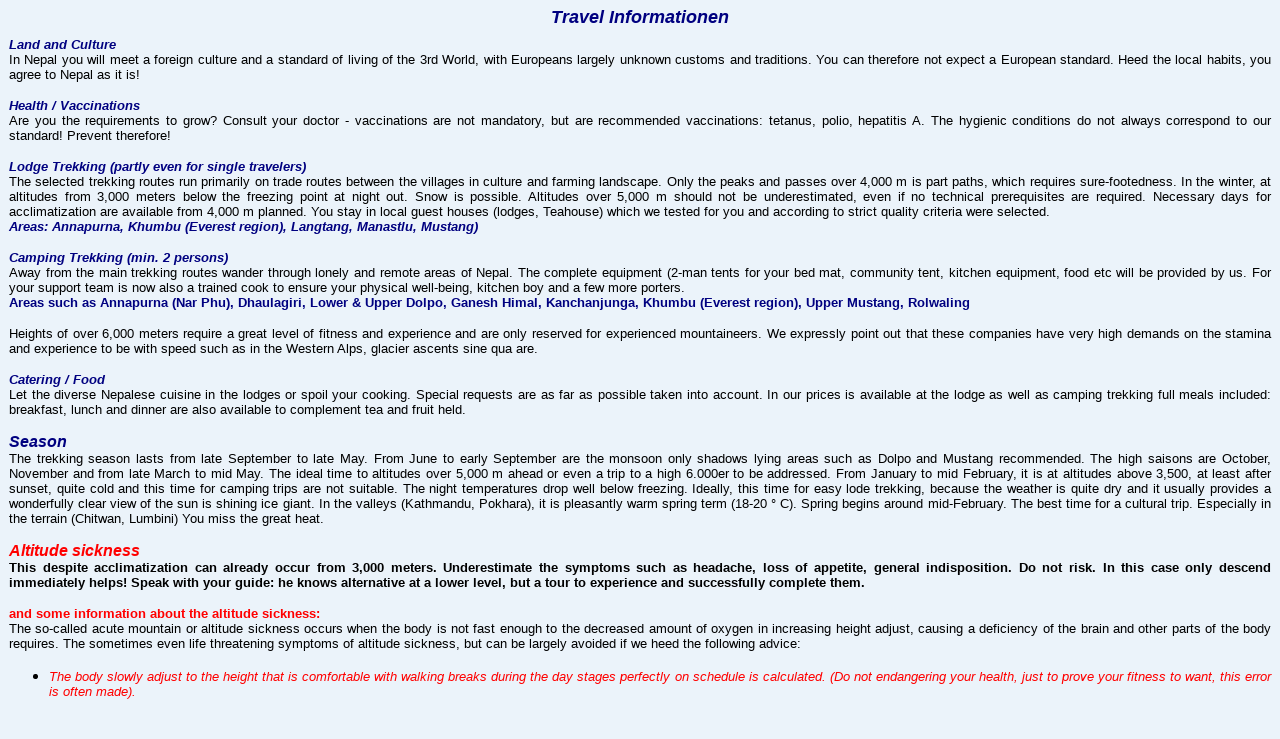

--- FILE ---
content_type: text/html
request_url: http://himatreknepal.com/about/hima_travelinfo.htm
body_size: 5391
content:
<html>

<head>
<title>Himatrek - Travel Information Trekking and Adventure Tours in Nepal</title>
<META NAME="keywords" CONTENT="Trekking, Hiking, Himalaya, Nepal, Kathmandu, Pokhara, Chitwan, Cultural Travel, Adventure Travel, Annapurna, Langtang, Everest, Khumbu, Mustang, Dolpo, Manaslu, Ganesh Himal, Lo Mantang, Khopra Danda, Jumla, Camping Trekking, Outdoor, Travel Agency, Trekking in Nepal, Hima Adventure">
<META NAME="ROBOTS" CONTENT="INDEX,FOLLOW">
<META NAME="Language" CONTENT="en">

<base target="Unten">
</head>

<body topmargin="1" leftmargin="3" bgcolor="#EBF3FA" link="#000080" vlink="#000080">

<table border="0" width="100%" cellspacing="3" cellpadding="3">
  <tr>
    <td width="125%" valign="top" align="justify">
    <p align="center"><strong><i><font face="Arial" color="#000080" size="4">
    Travel Informationen</font></i></strong></p>
    </td>
  </tr>
  <tr>
    <td valign="top" align="justify">
    <p class="MsoNormal"><b><i><span lang="EN-GB" style="color: navy">
    <font size="2" face="Arial">Land and Culture</font></span></i></b><span lang="EN-GB" style="font-family: Arial"><font size="2">
    </font></span><font face="Arial"><span lang="EN-GB"><font size="2"><b><br>
    </b>In Nepal you will meet a foreign culture and a standard of living of the 
    3rd</font><span style="display: none"><font size="2">.</font></span></span></font><span lang="EN-GB" style="font-family: Arial"><font size="2">
    </font></span><span lang="EN-GB"><font size="2" face="Arial">World, with 
    Europeans largely unknown customs and traditions.</font></span><span lang="EN-GB" style="font-family: Arial"><font size="2">
    </font></span><span lang="EN-GB"><font size="2" face="Arial">You can 
    therefore not expect a European standard. Heed the local habits, you agree 
    to Nepal as it is!</font></span><span lang="EN-GB" style="font-family: Arial"><font size="2"> 
    &nbsp;</font></span></p>
    <p class="MsoNormal"><b><i><span lang="EN-GB" style="color: navy">
    <font size="2" face="Arial">Health / Vaccinations</font></span></i></b><span lang="EN-GB" style="font-family: Arial"><font size="2">
    </font></span><font face="Arial"><b><span lang="EN-GB" style="color: blue">
    <font size="2"><br>
    </font></span></b><span lang="EN-GB"><font size="2">Are you the requirements 
    to grow?</font></span></font><span lang="EN-GB" style="font-family: Arial"><font size="2">
    </font></span><font face="Arial"><span lang="EN-GB" style="display: none">
    <font size="2">-</font></span><span lang="EN-GB"><font size="2"> Consult 
    your doctor - vaccinations are not mandatory, but are recommended 
    vaccinations: tetanus, polio, hepatitis A. The hygienic conditions do not 
    always correspond to our standard!</font></span></font><span lang="EN-GB" style="font-family: Arial"><font size="2">
    </font></span><font size="2" face="Arial">Prevent therefore!</font><span style="font-family: Arial"><font size="2">
    </font></span></p>
    <p class="MsoNormal"><b><i><span lang="EN-GB" style="color: navy">
    <font size="2" face="Arial">Lodge Trekking (partly even for single travelers)</font></span></i></b><span lang="EN-GB" style="font-family: Arial"><font size="2">
    </font></span><font face="Arial"><b><i><u><span lang="EN-GB"><font size="2">
    <br>
    </font></span></u></i></b><span lang="EN-GB"><font size="2">The selected 
    trekking routes run primarily on trade routes between the villages in 
    culture and farming landscape.</font></span></font><span lang="EN-GB" style="font-family: Arial"><font size="2">
    </font></span><span lang="EN-GB"><font size="2" face="Arial">Only the peaks 
    and passes over 4,000 m is part paths, which requires sure-footedness.</font></span><span lang="EN-GB" style="font-family: Arial"><font size="2">
    </font></span><span lang="EN-GB"><font size="2" face="Arial">In the winter, 
    at altitudes from 3,000 meters below the freezing point at night out.</font></span><span lang="EN-GB" style="font-family: Arial"><font size="2">
    </font></span><span lang="EN-GB"><font size="2" face="Arial">Snow is 
    possible. Altitudes over 5,000 m should not be underestimated, even if no 
    technical prerequisites are required.</font></span><span lang="EN-GB" style="font-family: Arial"><font size="2">
    </font></span><span lang="EN-GB"><font size="2" face="Arial">Necessary days 
    for acclimatization are available from 4,000 m planned.</font></span><span lang="EN-GB" style="font-family: Arial"><font size="2">
    </font></span><span lang="EN-GB" style="color: black">
    <font size="2" face="Arial">You stay in local guest houses (lodges, Teahouse) which we tested for you and according to strict quality criteria were selected.</font></span><span lang="EN-GB" style="font-family: Arial"><font size="2">
    </font></span><font face="Arial"><b><span lang="EN-GB" style="color: black">
    <font size="2"><br>
    </font></span><i><span style="color: navy"><font size="2">Areas: Annapurna, Khumbu (Everest region), Langtang</font></span></i></b></font><i><span style="font-family: Arial; font-weight:700"><font size="2" color="#000080">, 
	Manastlu, Mustang)
    </font></span></i></p>
    <p class="MsoNormal"><b><i><span lang="EN-GB" style="color: navy">
    <font size="2" face="Arial">Camping Trekking (min. 2 persons)</font></span></i></b><span lang="EN-GB" style="font-family: Arial"><font size="2">
    </font></span><font face="Arial"><b><span lang="EN-GB" style="color: green">
    <font size="2"><br>
    </font></span></b><span lang="EN-GB" style="color: black"><font size="2">
    Away from the main trekking routes wander through lonely and remote areas of Nepal.</font></span></font><span lang="EN-GB" style="font-family: Arial"><font size="2">
    </font></span><span lang="EN-GB" style="color: black">
    <font size="2" face="Arial">The complete equipment (2-man tents for your bed  mat, community tent, kitchen equipment, food etc will be provided by us. For     your support team is now also a trained cook to ensure your physical     well-being, kitchen boy and a few more porters.</font></span><span lang="EN-GB" style="font-family: Arial"><font size="2">
    </font></span><font face="Arial"><b><span lang="EN-GB" style="color: black">
    <font size="2"><br>
    </font></span><span lang="EN-GB" style="color: navy"><font size="2">Areas 
    such as Annapurna (Nar Phu), Dhaulagiri, Lower &amp; Upper Dolpo, Ganesh Himal, Kanchanjunga, Khumbu (Everest region), Upper Mustang, Rolwaling</font></span></b></font><span lang="EN-GB" style="font-family: Arial"><font size="2">
    </font></span></p>
    <p class="MsoNormal"><font face="Arial"><b><i>
    <span lang="EN-GB" style="color: navy; display: none"><font size="2">
    Mountain Tours<br>
    </font></span></i></b><span lang="EN-GB"><font size="2">Heights of over 6,000 meters require a great level of fitness and experience and are only     reserved for experienced mountaineers.</font></span></font><span lang="EN-GB" style="font-family: Arial"><font size="2">
    </font></span><span lang="EN-GB"><font size="2" face="Arial">We expressly point out that these companies have very high demands on the stamina and     experience to be with speed such as in the Western Alps, glacier ascents sine qua are.</font></span><span lang="EN-GB" style="font-family: Arial"><font size="2">
    </font></span></p>
    <p class="MsoNormal"><font face="Arial"><b><i>
    <span lang="EN-GB" style="color: navy"><font size="2">Catering / Food</font></span><span lang="EN-GB" style="color: black"><font size="2"><br>
    </font></span></i></b><span lang="EN-GB" style="color: black">
    <font size="2">Let the diverse Nepalese cuisine in the lodges or spoil your cooking.</font></span></font><span lang="EN-GB" style="font-family: Arial"><font size="2">
    </font></span><span lang="EN-GB" style="color: black">
    <font size="2" face="Arial">Special requests are as far as possible taken into account.</font></span><span lang="EN-GB" style="font-family: Arial"><font size="2">
    </font></span><span lang="EN-GB" style="color: black">
    <font size="2" face="Arial">In our prices is available at the lodge as well as camping trekking full meals included: breakfast, lunch and dinner are also available to complement tea and fruit held.</font></span><span lang="EN-GB" style="font-family: Arial"><font size="2">
    </font></span></p>
    <p><b><i>
    <span lang="EN-GB" style="font-size: 12.0pt; font-family: Arial; color: navy">
    Season</span></i></b><span lang="EN-GB" style="font-size: 12.0pt; font-family: Times New Roman">
    </span><b>
    <span lang="EN-GB" style="font-size: 10.0pt; font-family: Arial; color: red">
    <br>
    </span></b>
    <span lang="EN-GB" style="font-size: 10.0pt; font-family: Arial; color: black">
    The trekking season lasts from late September to late May.</span><span lang="EN-GB" style="font-family: Arial"><font size="2">
    </font></span>
    <span lang="EN-GB" style="font-size: 10.0pt; font-family: Arial; color: black">
    From June to early September are the monsoon only shadows lying areas such as Dolpo and Mustang recommended.</span><span lang="EN-GB" style="font-family: Arial"><font size="2">
    </font></span>
    <span lang="EN-GB" style="font-size: 10.0pt; font-family: Arial; color: black">
    The high saisons are October, November and from late March to mid May.<span style="display: none">.</span></span><span lang="EN-GB" style="font-family: Arial"><font size="2">
    </font></span>
    <span lang="EN-GB" style="font-size: 10.0pt; font-family: Arial; color: black">
    The ideal time to altitudes over 5,000 m ahead or even a trip to a high 6.000er to be addressed.<span style="display: none">.</span></span><span lang="EN-GB" style="font-family: Arial"><font size="2">
    </font></span>
    <span lang="EN-GB" style="font-size: 10.0pt; font-family: Arial; color: black">
    From January to mid February, it is at altitudes above 3,500, at least after sunset, quite cold and this time for camping trips are not suitable.</span><span lang="EN-GB" style="font-family: Arial"><font size="2">
    </font></span>
    <span lang="EN-GB" style="font-size: 10.0pt; font-family: Arial; color: black">
    The night temperatures drop well below freezing. Ideally, this time for easy lode trekking, because the weather is quite dry and it usually provides a    wonderfully clear view of the sun is shining ice giant.</span><span lang="EN-GB" style="font-family: Arial"><font size="2">
    </font></span>
    <span lang="EN-GB" style="font-size: 10.0pt; font-family: Arial; color: black">
    In the valleys (Kathmandu, Pokhara), it is pleasantly warm spring term (18-20 � C). Spring begins around mid-February.</span><span lang="EN-GB" style="font-family: Arial"><font size="2">
    </font></span>
    <span lang="EN-GB" style="font-size: 10.0pt; font-family: Arial; color: black">
    The best time for a cultural trip.</span><span lang="EN-GB" style="font-family: Arial"><font size="2">
    </font></span>
    <span lang="EN-GB" style="font-size: 10.0pt; font-family: Arial; color: black">
    Especially in the terrain (Chitwan, Lumbini) You miss the great heat.</span><span lang="EN-GB" style="font-family: Arial"><font size="2">
    </font></span></p>
      <p class="MsoNormal"><font face="Arial"><b><i>
      <span lang="EN-GB" style="font-size: 12.0pt; color: red">Altitude sickness</span></i></b></font><span lang="EN-GB" style="font-size: 12.0pt; font-family: Arial">
      </span><font face="Arial"><b><span lang="EN-GB"><br>
      <font size="2">This despite acclimatization can already occur from 3,000 meters.</font></span></b></font><span lang="EN-GB" style="font-family: Arial"><font size="2">
      </font></span><font face="Arial" size="2"><b><span lang="EN-GB">
      Underestimate the symptoms such as headache, loss of appetite, general indisposition.<span style="display: none">.</span></span></b></font><span lang="EN-GB" style="font-family: Arial"><font size="2">
      </font></span><font face="Arial" size="2"><b><span lang="EN-GB">Do not risk.</span></b></font><span lang="EN-GB" style="font-family: Arial"><font size="2">
      </font></span><font face="Arial" size="2"><b><span lang="EN-GB">In this case only descend immediately helps!</span></b></font><span lang="EN-GB" style="font-family: Arial"><font size="2">
      </font></span><font face="Arial" size="2"><b><span lang="EN-GB">Speak with your guide: he knows alternative at a lower level, but a tour to       experience and successfully complete them.</span></b></font><span lang="EN-GB" style="font-family: Arial"><font size="2">
      </font></span></p>
    <p class="MsoNormal" style="page-break-after: avoid"><font face="Arial"><b>
    <span lang="EN-GB" style="color: red"><font size="2">and some information about the altitude sickness:</font></span><span lang="EN-GB"><font size="2">
    <i><br>
    </i></font></span></b><span lang="EN-GB"><font size="2">The so-called acute mountain or altitude sickness occurs when the body is not fast enough to the     decreased amount of oxygen in increasing height adjust, causing a deficiency of the brain and other parts of the body requires. The sometimes even life     threatening symptoms of altitude sickness, but can be largely avoided if we heed the following advice: </font></span></font></p>
    <ul>
      <li>
      <p class="MsoNormal"><i><span lang="EN-GB" style="color: red">
      <font size="2" face="Arial">The body slowly adjust to the height that is comfortable with walking breaks during the day stages perfectly on schedule is calculated.</font></span></i><span lang="EN-GB" style="font-family: Arial"><font size="2">
      </font></span><i><span lang="EN-GB" style="color: red">
      <font size="2" face="Arial">(Do not endangering your health, just to prove your fitness to want, this error is often made).</font></span></i></li>
      <li>
      <p class="MsoNormal"><i><span lang="EN-GB" style="color: red">
      <font size="2" face="Arial">Avoid additional overexert (Closed / breaks will be used to regenerate / acclimatization inserted)</font></span></i></li>
      <li>
      <p class="MsoNormal"><i><span lang="EN-GB" style="color: red">
      <font size="2" face="Arial">Make sure you have adequate intake of fluid and electrolytes</font></span></i><span lang="EN-GB" style="font-family: Arial"><font size="2">.
      </font></span></li>
      <li>
      <p class="MsoNormal"><i><span lang="EN-GB" style="color: red">
      <font size="2" face="Arial">Avoid alcohol, nicotine and sleeping</font></span></i><span lang="EN-GB" style="font-family: Arial"><font size="2">
      </font></span></li>
      <li>
      <p class="MsoNormal"><i><span lang="EN-GB" style="color: red">
      <font size="2" face="Arial">Do health precaution, check with your doctor (blood pressure, sugar levels ... ok?)</font></span></i><span lang="EN-GB" style="font-family: Arial"><font size="2">
      </font></span></li>
    </ul>
    <p class="MsoNormal"><span lang="EN-GB"><font size="2" face="Arial">Symptoms include headache, loss of appetite, nausea and dizziness, insomnia, high     heart rate / pulse even at rest phases, power waste. In the mountains or far away from civilization, it is particularly dangerous, and early warning signs of the body by drugs or &quot;iron will&quot; to play on want.</font></span><span lang="EN-GB" style="font-family: Arial"><font size="2">
    </font></span></p>
    <span lang="EN-GB" style="font-size: 10.0pt; font-family: Arial">Always inform your guide, even if you're not quite sure about when you have   symptoms.</span><span lang="EN-GB" style="font-family: Arial"><font size="2">
    </font></span>
    <span lang="EN-GB" style="font-size: 10.0pt; font-family: Arial">If your condition even after a thorough further resting phase is not improved, but    possibly worse, an immediate descent is imperative.</span><span lang="EN-GB" style="font-family: Arial"><font size="2">
    </font></span>
    <span lang="EN-GB" style="font-size: 10.0pt; font-family: Arial">In particularly serious cases, a helicopter may be requested, but with high costs, it is the party itself has to bear.</span><span lang="EN-GB" style="font-family: Arial"><font size="2">
    </font></span></td>
  </tr>
  <tr>
    <td width="100%"><font face="Arial"><b><i>
	<span style="font-size: 12.0pt; color: navy">Expeditions</span></i></b></font><span style="font-size: 12.0pt; font-family: Arial">
    </span>
    <p><b>
    <span lang="EN-GB" style="font-size: 10.0pt; font-family: Arial; color: red">
    This will not be operated by us. From 7,000 m have also experienced mountaineers west our opinion no longer welcome!</span></b><span lang="EN-GB" style="font-size: 12.0pt; font-family: Arial">
    </span><b>
    <span lang="EN-GB" style="font-size: 10.0pt; font-family: Arial; color: red">
    Suicide commands of us are not organized, although some organizations, unfortunately, this is a lot of money. Let the professionals of this risk and allow the gods as rulers of the peaks in peace!</span></b><span lang="EN-GB" style="font-size: 12.0pt; font-family: Arial">
    </span></td>
  </tr>
  <tr>
    <td width="100%">
    <p class="MsoNormal"><font face="Arial"><b><i>
    <span lang="EN-GB" style="font-size: 12.0pt; color: navy">Travel gear for trekking and cross-country trips</span></i></b></font><span lang="EN-GB" style="font-size: 12.0pt; font-family: Arial">
    </span><font face="Arial"><span lang="EN-GB"><b><br>
    </b><font size="2">If you have already seen in the Alps were underway and possibly several hut hike did so bring them with quipment.</font></span></font><span lang="EN-GB" style="font-family: Arial"><font size="2">
    </font></span><font face="Arial" size="2"><span lang="EN-GB">Then missing for your trekking trip hardly anything left.</span></font><span lang="EN-GB" style="font-family: Arial"><font size="2">
    </font></span><font face="Arial" size="2"><span lang="EN-GB">Some things are in Kathmandu much cheaper to buy than here in your Homecontry. ..</span><span lang="EN-GB" style="display: none">.</span></font><span lang="EN-GB" style="font-family: Arial"><font size="2">
    </font></span><font face="Arial" size="2"><span lang="EN-GB">and let in an outdoor commercial crampon no fixed boots, because you get through to alpine     conditions in over 4,000 m altitude (glacier region) are traveling in the Himalayas but mostly up to about 5,000 m nor by cultural landscape with meadows, forests and high alpine hike .</span></font><span lang="EN-GB" style="font-family: Arial"><font size="2">
    </font></span></p>
    <div align="center">
      <table class="MsoNormalTable" border="0" cellspacing="0" cellpadding="0" width="501" style="width: 376.0pt; border-collapse: collapse" id="table1">
        <tr style="height: 20.25pt">
          <td nowrap valign="bottom" style="padding:.65pt .65pt 0cm .65pt;height:20.25pt">
          <p class="MsoNormal"><font face="Arial"><b><i>
          <span style="font-size: 12.0pt">Clothing</span></i></b></font><span style="font-size: 12.0pt; font-family: Arial">
          </span></td>
          <td nowrap valign="bottom" style="padding:.65pt .65pt 0cm .65pt;height:20.25pt">
          <p class="MsoNormal"><font face="Arial"><b><i>
          <span style="font-size: 12.0pt">On the way</span></i></b></font><span style="font-size: 12.0pt; font-family: Arial">
          </span></td>
        </tr>
        <tr style="height: 12.75pt">
          <td nowrap valign="bottom" style="padding:.65pt .65pt 0cm .65pt;height:12.75pt">
          <p class="MsoNormal"><font face="Arial"><b>&nbsp;</b></font><span style="font-size: 12.0pt; font-family: Arial">
          </span></td>
          <td nowrap valign="bottom" style="padding:.65pt .65pt 0cm .65pt;height:12.75pt">
          <p class="MsoNormal"><font face="Arial"><b>&nbsp;</b></font><span style="font-size: 12.0pt; font-family: Arial">
          </span></td>
        </tr>
        <tr style="height: 12.75pt">
          <td nowrap valign="bottom" style="padding:.65pt .65pt 0cm .65pt;height:12.75pt">
          <p class="MsoNormal"><font face="Arial"><span lang="EN-GB">Anorak fleece jacket with *)</span></font><span lang="EN-GB" style="font-family: Arial"><font size="2">
          </font></span></td>
          <td nowrap valign="bottom" style="padding:.65pt .65pt 0cm .65pt;height:12.75pt">
          <p class="MsoNormal"><font face="Arial">Walking stick</font><span style="font-family: Arial"><font size="2">
          </font></span></td>
        </tr>
        <tr style="height: 12.75pt">
          <td nowrap valign="bottom" style="padding:.65pt .65pt 0cm .65pt;height:12.75pt">
          <p class="MsoNormal"><font face="Arial"><span lang="EN-GB">Hiking 
          Pants / Jeans long *)</span></font><span lang="EN-GB" style="font-family: Arial"><font size="2">
          </font></span></td>
          <td nowrap valign="bottom" style="padding:.65pt .65pt 0cm .65pt;height:12.75pt">
          <p class="MsoNormal"><font face="Arial">Waterbottle</font><span style="font-family: Arial"><font size="2">
          </font></span></td>
        </tr>
        <tr style="height: 12.75pt">
          <td nowrap valign="bottom" style="padding:.65pt .65pt 0cm .65pt;height:12.75pt">
          <p class="MsoNormal"><font face="Arial">Shorts</font><span style="font-family: Arial"><font size="2">
          </font></span></td>
          <td nowrap valign="bottom" style="padding:.65pt .65pt 0cm .65pt;height:12.75pt">
          <p class="MsoNormal"><font face="Arial"><span lang="EN-GB">Photo / 
          film / memory cards / batteries</span></font><span lang="EN-GB" style="font-family: Arial"><font size="2">
          </font></span></td>
        </tr>
        <tr style="height: 12.75pt">
          <td nowrap valign="bottom" style="padding:.65pt .65pt 0cm .65pt;height:12.75pt">
          <p class="MsoNormal"><font face="Arial"><span style="display: none">
          Ersatzhose</span></font><span style="font-family: Arial"><font size="2">
          </font></span><font face="Arial">Replacement Hose</font><span style="font-family: Arial"><font size="2">
          </font></span></td>
          <td nowrap valign="bottom" style="padding:.65pt .65pt 0cm .65pt;height:12.75pt">
          <p class="MsoNormal"><font face="Arial"><span lang="EN-GB">Day pack (approx. </span>30 l)</font><span style="font-family: Arial"><font size="2">
          </font></span></td>
        </tr>
        <tr style="height: 12.75pt">
          <td nowrap valign="bottom" style="padding:.65pt .65pt 0cm .65pt;height:12.75pt">
          <p class="MsoNormal"><font face="Arial"><span lang="EN-GB">Sweater / fleece jacket</span></font><span lang="EN-GB" style="font-family: Arial"><font size="2">
          </font></span></td>
          <td nowrap valign="bottom" style="padding:.65pt .65pt 0cm .65pt;height:12.75pt">
          <p class="MsoNormal"><font face="Arial">Sonnenchreme - factor&gt; 15</font><span style="font-family: Arial"><font size="2">
          </font></span></td>
        </tr>
        <tr style="height: 12.75pt">
          <td nowrap valign="bottom" style="padding:.65pt .65pt 0cm .65pt;height:12.75pt">
          <p class="MsoNormal"><font face="Arial">Addivional pullover</font><span style="font-family: Arial"><font size="2">
          </font></span></td>
          <td nowrap valign="bottom" style="padding:.65pt .65pt 0cm .65pt;height:12.75pt">
          <p class="MsoNormal"><font face="Arial">Sunglasses</font><span style="font-family: Arial"><font size="2">
          </font></span></td>
        </tr>
        <tr style="height: 12.75pt">
          <td nowrap valign="bottom" style="padding:.65pt .65pt 0cm .65pt;height:12.75pt">
          <p class="MsoNormal"><font face="Arial">T-Shirts</font><span style="font-family: Arial"><font size="2">
          </font></span></td>
          <td nowrap valign="bottom" style="padding:.65pt .65pt 0cm .65pt;height:12.75pt">
          <p class="MsoNormal" style="page-break-after: avoid">
          <font face="Arial">Pharmacy </font></td>
        </tr>
        <tr style="height: 12.75pt">
          <td nowrap valign="bottom" style="padding:.65pt .65pt 0cm .65pt;height:12.75pt">
          <p class="MsoNormal"><font face="Arial"><span lang="EN-GB">Hiking shoes / light hiking shoes</span></font><span lang="EN-GB" style="font-family: Arial"><font size="2">
          </font></span></td>
          <td nowrap valign="bottom" style="padding:.65pt .65pt 0cm .65pt;height:12.75pt">
          <p class="MsoNormal"><font face="Arial">Painkillers / broadband antibiotic</font><span style="font-family: Arial"><font size="2">
          </font></span></td>
        </tr>
        <tr style="height: 12.75pt">
          <td nowrap valign="bottom" style="padding:.65pt .65pt 0cm .65pt;height:12.75pt">
          <p class="MsoNormal"><font face="Arial">Rain / Umbrella</font><span style="font-family: Arial"><font size="2">
          </font></span></td>
          <td nowrap valign="bottom" style="padding:.65pt .65pt 0cm .65pt;height:12.75pt">
          <p class="MsoNormal"><font face="Arial">Remedy for diarrhea</font><span style="font-family: Arial"><font size="2">
          </font></span></td>
        </tr>
        <tr style="height: 12.75pt">
          <td nowrap valign="bottom" style="padding:.65pt .65pt 0cm .65pt;height:12.75pt">
          <p class="MsoNormal"><font face="Arial">Sun protection (hat)</font><span style="font-family: Arial"><font size="2">
          </font></span></td>
          <td nowrap valign="bottom" style="padding:.65pt .65pt 0cm .65pt;height:12.75pt">
          <p class="MsoNormal"><font face="Arial">Remedy for colds</font><span style="font-family: Arial"><font size="2">
          </font></span></td>
        </tr>
        <tr style="height: 12.75pt">
          <td nowrap valign="bottom" style="padding:.65pt .65pt 0cm .65pt;height:12.75pt">
          <p class="MsoNormal"><font face="Arial">Gloves</font><span style="font-family: Arial"><font size="2">
          </font></span></td>
          <td nowrap valign="bottom" style="padding:.65pt .65pt 0cm .65pt;height:12.75pt">
          <p class="MsoNormal"><font face="Arial">personal medications</font><span style="font-family: Arial"><font size="2">
          </font></span></td>
        </tr>
        <tr style="height: 12.75pt">
          <td nowrap valign="bottom" style="padding:.65pt .65pt 0cm .65pt;height:12.75pt">
          <p class="MsoNormal"><font face="Arial"><b>&nbsp;</b></font><span style="font-size: 12.0pt; font-family: Arial">
          </span></td>
          <td nowrap valign="bottom" style="padding:.65pt .65pt 0cm .65pt;height:12.75pt">
          <p class="MsoNormal"><font face="Arial"><b>&nbsp;</b></font><span style="font-size: 12.0pt; font-family: Arial">
          </span></td>
        </tr>
        <tr style="height: 12.75pt">
          <td nowrap valign="bottom" style="padding:.65pt .65pt 0cm .65pt;height:12.75pt">
          <p class="MsoNormal"><font face="Arial"><b><i>
          <span style="font-size: 12.0pt">Overnight</span></i></b></font><span style="font-size: 12.0pt; font-family: Arial">
          </span></td>
          <td nowrap valign="bottom" style="padding:.65pt .65pt 0cm .65pt;height:12.75pt">
          <p class="MsoNormal"><font face="Arial"><b><i>
          <span style="font-size: 12.0pt">Documents / Deviesen</span></i></b></font><span style="font-size: 12.0pt; font-family: Arial">
          </span></td>
        </tr>
        <tr style="height: 12.75pt">
          <td nowrap valign="bottom" style="padding:.65pt .65pt 0cm .65pt;height:12.75pt">
          <p class="MsoNormal"><font face="Arial"><b>&nbsp;</b></font><span style="font-size: 12.0pt; font-family: Arial">
          </span></td>
          <td nowrap valign="bottom" style="padding:.65pt .65pt 0cm .65pt;height:12.75pt">
          <p class="MsoNormal"><font face="Arial"><b>&nbsp;</b></font><span style="font-size: 12.0pt; font-family: Arial">
          </span></td>
        </tr>
        <tr style="height: 12.75pt">
          <td nowrap valign="bottom" style="padding:.65pt .65pt 0cm .65pt;height:12.75pt">
          <p class="MsoNormal"><font face="Arial"><span lang="EN-GB">
          medium-sized sleeping bag **)</span></font><span lang="EN-GB" style="font-family: Arial"><font size="2">
          </font></span></td>
          <td nowrap valign="bottom" style="padding:.65pt .65pt 0cm .65pt;height:12.75pt">
          <p class="MsoNormal"><font face="Arial"><span lang="EN-GB">Passport - valid at least 6 months</span></font><span lang="EN-GB" style="font-family: Arial"><font size="2">
          </font></span></td>
        </tr>
        <tr style="height: 12.75pt">
          <td nowrap valign="bottom" style="padding:.65pt .65pt 0cm .65pt;height:12.75pt">
          <p class="MsoNormal"><font face="Arial">
          <span lang="EN-GB" style="display: none">S</span><span lang="EN-GB">weat suit or jogging outfit</span></font><span lang="EN-GB" style="font-family: Arial"><font size="2">
          </font></span></td>
          <td nowrap valign="bottom" style="padding:.65pt .65pt 0cm .65pt;height:12.75pt">
          <p class="MsoNormal"><font face="Arial"><span lang="EN-GB">4 passport photos for visa, permit</span></font><span lang="EN-GB" style="font-family: Arial"><font size="2">
          </font></span></td>
        </tr>
        <tr style="height: 12.75pt">
          <td nowrap valign="bottom" style="padding:.65pt .65pt 0cm .65pt;height:12.75pt">
          <p class="MsoNormal"><font face="Arial"><span style="display: none">
          Sneaker, gym shoes</span></font><span style="font-family: Arial"><font size="2">
          </font></span></td>
          <td nowrap valign="bottom" style="padding:.65pt .65pt 0cm .65pt;height:12.75pt">
          <p class="MsoNormal"><font face="Arial">
          <span lang="EN-GB" style="display: none">Notes, ie.</span><span lang="EN-GB"> 
          EUR USD, - Trawler checks</span></font><span lang="EN-GB" style="font-family: Arial"><font size="2">
          </font></span></td>
        </tr>
        <tr style="height: 12.75pt">
          <td nowrap valign="bottom" style="padding:.65pt .65pt 0cm .65pt;height:12.75pt">
          <p class="MsoNormal"><font face="Arial"><b><span lang="EN-GB">&nbsp;</span></b></font><span lang="EN-GB" style="font-size: 12.0pt; font-family: Arial">
          </span></td>
          <td nowrap valign="bottom" style="padding:.65pt .65pt 0cm .65pt;height:12.75pt">
          <p class="MsoNormal"><font face="Arial"><b><span lang="EN-GB">&nbsp;</span></b></font><span lang="EN-GB" style="font-size: 12.0pt; font-family: Arial">
          </span></td>
        </tr>
        <tr style="height: 26.25pt">
          <td width="501" colspan="2" valign="top" style="width:376.0pt;padding:.65pt .65pt 0cm .65pt;
  height:26.25pt" align="left">
          <p class="MsoNormal"><font face="Arial"><b><i><span lang="EN-GB">*) 
          For tours at altitudes over 4,000 m is windproof outerwear essential (jacket, trousers with Gore-/Sympatex ... - alternatively eg down        jacket)</span></i></b></font><span lang="EN-GB" style="font-family: Arial"><font size="2">
          </font></span></td>
        </tr>
        <tr style="height: 12.0pt">
          <td nowrap colspan="2" valign="bottom" style="padding:.65pt .65pt 0cm .65pt;
  height:12.0pt" align="left">
          <p class="MsoNormal"><font face="Arial"><b><i><span lang="EN-GB">**) 
          When camping min.</span></i></b></font><span lang="EN-GB" style="font-family: Arial"><font size="2">
          </font></span><font face="Arial"><b><i><span lang="EN-GB">Comfort range to - 10 � C</span></i></b></font><span lang="EN-GB" style="font-family: Arial"><font size="2">
          </font></span></td>
        </tr>
      </table>
    </div>
    <p class="MsoNormal"><span style="font-size: 9.0pt">&nbsp;</span></td>
  </tr>
</table>

</body>
</html>
